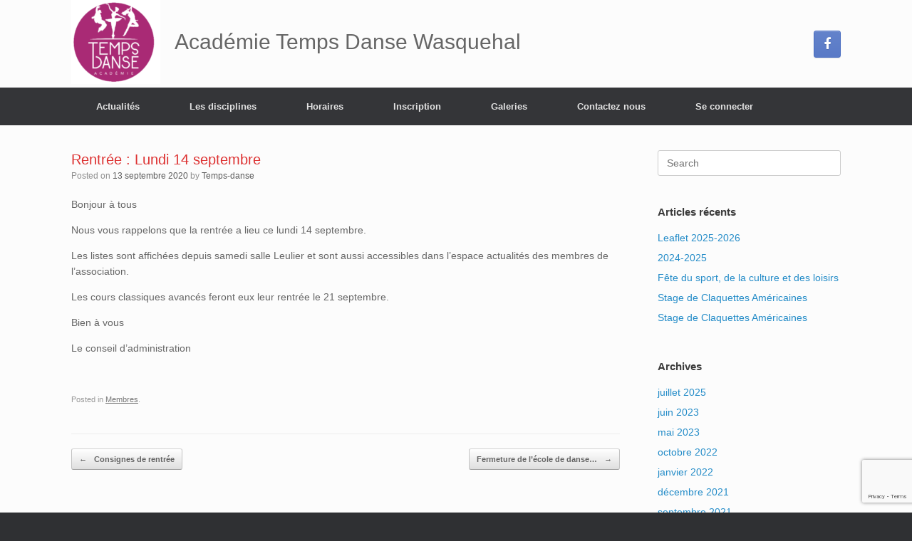

--- FILE ---
content_type: text/html; charset=utf-8
request_url: https://www.google.com/recaptcha/api2/anchor?ar=1&k=6LdnAjkeAAAAACbGfsEFRNryO9yxTFjwjpwwfWDE&co=aHR0cHM6Ly90ZW1wc2RhbnNlLWFzc28ub3JnOjQ0Mw..&hl=en&v=N67nZn4AqZkNcbeMu4prBgzg&size=invisible&anchor-ms=20000&execute-ms=30000&cb=szzns3y9q6my
body_size: 48747
content:
<!DOCTYPE HTML><html dir="ltr" lang="en"><head><meta http-equiv="Content-Type" content="text/html; charset=UTF-8">
<meta http-equiv="X-UA-Compatible" content="IE=edge">
<title>reCAPTCHA</title>
<style type="text/css">
/* cyrillic-ext */
@font-face {
  font-family: 'Roboto';
  font-style: normal;
  font-weight: 400;
  font-stretch: 100%;
  src: url(//fonts.gstatic.com/s/roboto/v48/KFO7CnqEu92Fr1ME7kSn66aGLdTylUAMa3GUBHMdazTgWw.woff2) format('woff2');
  unicode-range: U+0460-052F, U+1C80-1C8A, U+20B4, U+2DE0-2DFF, U+A640-A69F, U+FE2E-FE2F;
}
/* cyrillic */
@font-face {
  font-family: 'Roboto';
  font-style: normal;
  font-weight: 400;
  font-stretch: 100%;
  src: url(//fonts.gstatic.com/s/roboto/v48/KFO7CnqEu92Fr1ME7kSn66aGLdTylUAMa3iUBHMdazTgWw.woff2) format('woff2');
  unicode-range: U+0301, U+0400-045F, U+0490-0491, U+04B0-04B1, U+2116;
}
/* greek-ext */
@font-face {
  font-family: 'Roboto';
  font-style: normal;
  font-weight: 400;
  font-stretch: 100%;
  src: url(//fonts.gstatic.com/s/roboto/v48/KFO7CnqEu92Fr1ME7kSn66aGLdTylUAMa3CUBHMdazTgWw.woff2) format('woff2');
  unicode-range: U+1F00-1FFF;
}
/* greek */
@font-face {
  font-family: 'Roboto';
  font-style: normal;
  font-weight: 400;
  font-stretch: 100%;
  src: url(//fonts.gstatic.com/s/roboto/v48/KFO7CnqEu92Fr1ME7kSn66aGLdTylUAMa3-UBHMdazTgWw.woff2) format('woff2');
  unicode-range: U+0370-0377, U+037A-037F, U+0384-038A, U+038C, U+038E-03A1, U+03A3-03FF;
}
/* math */
@font-face {
  font-family: 'Roboto';
  font-style: normal;
  font-weight: 400;
  font-stretch: 100%;
  src: url(//fonts.gstatic.com/s/roboto/v48/KFO7CnqEu92Fr1ME7kSn66aGLdTylUAMawCUBHMdazTgWw.woff2) format('woff2');
  unicode-range: U+0302-0303, U+0305, U+0307-0308, U+0310, U+0312, U+0315, U+031A, U+0326-0327, U+032C, U+032F-0330, U+0332-0333, U+0338, U+033A, U+0346, U+034D, U+0391-03A1, U+03A3-03A9, U+03B1-03C9, U+03D1, U+03D5-03D6, U+03F0-03F1, U+03F4-03F5, U+2016-2017, U+2034-2038, U+203C, U+2040, U+2043, U+2047, U+2050, U+2057, U+205F, U+2070-2071, U+2074-208E, U+2090-209C, U+20D0-20DC, U+20E1, U+20E5-20EF, U+2100-2112, U+2114-2115, U+2117-2121, U+2123-214F, U+2190, U+2192, U+2194-21AE, U+21B0-21E5, U+21F1-21F2, U+21F4-2211, U+2213-2214, U+2216-22FF, U+2308-230B, U+2310, U+2319, U+231C-2321, U+2336-237A, U+237C, U+2395, U+239B-23B7, U+23D0, U+23DC-23E1, U+2474-2475, U+25AF, U+25B3, U+25B7, U+25BD, U+25C1, U+25CA, U+25CC, U+25FB, U+266D-266F, U+27C0-27FF, U+2900-2AFF, U+2B0E-2B11, U+2B30-2B4C, U+2BFE, U+3030, U+FF5B, U+FF5D, U+1D400-1D7FF, U+1EE00-1EEFF;
}
/* symbols */
@font-face {
  font-family: 'Roboto';
  font-style: normal;
  font-weight: 400;
  font-stretch: 100%;
  src: url(//fonts.gstatic.com/s/roboto/v48/KFO7CnqEu92Fr1ME7kSn66aGLdTylUAMaxKUBHMdazTgWw.woff2) format('woff2');
  unicode-range: U+0001-000C, U+000E-001F, U+007F-009F, U+20DD-20E0, U+20E2-20E4, U+2150-218F, U+2190, U+2192, U+2194-2199, U+21AF, U+21E6-21F0, U+21F3, U+2218-2219, U+2299, U+22C4-22C6, U+2300-243F, U+2440-244A, U+2460-24FF, U+25A0-27BF, U+2800-28FF, U+2921-2922, U+2981, U+29BF, U+29EB, U+2B00-2BFF, U+4DC0-4DFF, U+FFF9-FFFB, U+10140-1018E, U+10190-1019C, U+101A0, U+101D0-101FD, U+102E0-102FB, U+10E60-10E7E, U+1D2C0-1D2D3, U+1D2E0-1D37F, U+1F000-1F0FF, U+1F100-1F1AD, U+1F1E6-1F1FF, U+1F30D-1F30F, U+1F315, U+1F31C, U+1F31E, U+1F320-1F32C, U+1F336, U+1F378, U+1F37D, U+1F382, U+1F393-1F39F, U+1F3A7-1F3A8, U+1F3AC-1F3AF, U+1F3C2, U+1F3C4-1F3C6, U+1F3CA-1F3CE, U+1F3D4-1F3E0, U+1F3ED, U+1F3F1-1F3F3, U+1F3F5-1F3F7, U+1F408, U+1F415, U+1F41F, U+1F426, U+1F43F, U+1F441-1F442, U+1F444, U+1F446-1F449, U+1F44C-1F44E, U+1F453, U+1F46A, U+1F47D, U+1F4A3, U+1F4B0, U+1F4B3, U+1F4B9, U+1F4BB, U+1F4BF, U+1F4C8-1F4CB, U+1F4D6, U+1F4DA, U+1F4DF, U+1F4E3-1F4E6, U+1F4EA-1F4ED, U+1F4F7, U+1F4F9-1F4FB, U+1F4FD-1F4FE, U+1F503, U+1F507-1F50B, U+1F50D, U+1F512-1F513, U+1F53E-1F54A, U+1F54F-1F5FA, U+1F610, U+1F650-1F67F, U+1F687, U+1F68D, U+1F691, U+1F694, U+1F698, U+1F6AD, U+1F6B2, U+1F6B9-1F6BA, U+1F6BC, U+1F6C6-1F6CF, U+1F6D3-1F6D7, U+1F6E0-1F6EA, U+1F6F0-1F6F3, U+1F6F7-1F6FC, U+1F700-1F7FF, U+1F800-1F80B, U+1F810-1F847, U+1F850-1F859, U+1F860-1F887, U+1F890-1F8AD, U+1F8B0-1F8BB, U+1F8C0-1F8C1, U+1F900-1F90B, U+1F93B, U+1F946, U+1F984, U+1F996, U+1F9E9, U+1FA00-1FA6F, U+1FA70-1FA7C, U+1FA80-1FA89, U+1FA8F-1FAC6, U+1FACE-1FADC, U+1FADF-1FAE9, U+1FAF0-1FAF8, U+1FB00-1FBFF;
}
/* vietnamese */
@font-face {
  font-family: 'Roboto';
  font-style: normal;
  font-weight: 400;
  font-stretch: 100%;
  src: url(//fonts.gstatic.com/s/roboto/v48/KFO7CnqEu92Fr1ME7kSn66aGLdTylUAMa3OUBHMdazTgWw.woff2) format('woff2');
  unicode-range: U+0102-0103, U+0110-0111, U+0128-0129, U+0168-0169, U+01A0-01A1, U+01AF-01B0, U+0300-0301, U+0303-0304, U+0308-0309, U+0323, U+0329, U+1EA0-1EF9, U+20AB;
}
/* latin-ext */
@font-face {
  font-family: 'Roboto';
  font-style: normal;
  font-weight: 400;
  font-stretch: 100%;
  src: url(//fonts.gstatic.com/s/roboto/v48/KFO7CnqEu92Fr1ME7kSn66aGLdTylUAMa3KUBHMdazTgWw.woff2) format('woff2');
  unicode-range: U+0100-02BA, U+02BD-02C5, U+02C7-02CC, U+02CE-02D7, U+02DD-02FF, U+0304, U+0308, U+0329, U+1D00-1DBF, U+1E00-1E9F, U+1EF2-1EFF, U+2020, U+20A0-20AB, U+20AD-20C0, U+2113, U+2C60-2C7F, U+A720-A7FF;
}
/* latin */
@font-face {
  font-family: 'Roboto';
  font-style: normal;
  font-weight: 400;
  font-stretch: 100%;
  src: url(//fonts.gstatic.com/s/roboto/v48/KFO7CnqEu92Fr1ME7kSn66aGLdTylUAMa3yUBHMdazQ.woff2) format('woff2');
  unicode-range: U+0000-00FF, U+0131, U+0152-0153, U+02BB-02BC, U+02C6, U+02DA, U+02DC, U+0304, U+0308, U+0329, U+2000-206F, U+20AC, U+2122, U+2191, U+2193, U+2212, U+2215, U+FEFF, U+FFFD;
}
/* cyrillic-ext */
@font-face {
  font-family: 'Roboto';
  font-style: normal;
  font-weight: 500;
  font-stretch: 100%;
  src: url(//fonts.gstatic.com/s/roboto/v48/KFO7CnqEu92Fr1ME7kSn66aGLdTylUAMa3GUBHMdazTgWw.woff2) format('woff2');
  unicode-range: U+0460-052F, U+1C80-1C8A, U+20B4, U+2DE0-2DFF, U+A640-A69F, U+FE2E-FE2F;
}
/* cyrillic */
@font-face {
  font-family: 'Roboto';
  font-style: normal;
  font-weight: 500;
  font-stretch: 100%;
  src: url(//fonts.gstatic.com/s/roboto/v48/KFO7CnqEu92Fr1ME7kSn66aGLdTylUAMa3iUBHMdazTgWw.woff2) format('woff2');
  unicode-range: U+0301, U+0400-045F, U+0490-0491, U+04B0-04B1, U+2116;
}
/* greek-ext */
@font-face {
  font-family: 'Roboto';
  font-style: normal;
  font-weight: 500;
  font-stretch: 100%;
  src: url(//fonts.gstatic.com/s/roboto/v48/KFO7CnqEu92Fr1ME7kSn66aGLdTylUAMa3CUBHMdazTgWw.woff2) format('woff2');
  unicode-range: U+1F00-1FFF;
}
/* greek */
@font-face {
  font-family: 'Roboto';
  font-style: normal;
  font-weight: 500;
  font-stretch: 100%;
  src: url(//fonts.gstatic.com/s/roboto/v48/KFO7CnqEu92Fr1ME7kSn66aGLdTylUAMa3-UBHMdazTgWw.woff2) format('woff2');
  unicode-range: U+0370-0377, U+037A-037F, U+0384-038A, U+038C, U+038E-03A1, U+03A3-03FF;
}
/* math */
@font-face {
  font-family: 'Roboto';
  font-style: normal;
  font-weight: 500;
  font-stretch: 100%;
  src: url(//fonts.gstatic.com/s/roboto/v48/KFO7CnqEu92Fr1ME7kSn66aGLdTylUAMawCUBHMdazTgWw.woff2) format('woff2');
  unicode-range: U+0302-0303, U+0305, U+0307-0308, U+0310, U+0312, U+0315, U+031A, U+0326-0327, U+032C, U+032F-0330, U+0332-0333, U+0338, U+033A, U+0346, U+034D, U+0391-03A1, U+03A3-03A9, U+03B1-03C9, U+03D1, U+03D5-03D6, U+03F0-03F1, U+03F4-03F5, U+2016-2017, U+2034-2038, U+203C, U+2040, U+2043, U+2047, U+2050, U+2057, U+205F, U+2070-2071, U+2074-208E, U+2090-209C, U+20D0-20DC, U+20E1, U+20E5-20EF, U+2100-2112, U+2114-2115, U+2117-2121, U+2123-214F, U+2190, U+2192, U+2194-21AE, U+21B0-21E5, U+21F1-21F2, U+21F4-2211, U+2213-2214, U+2216-22FF, U+2308-230B, U+2310, U+2319, U+231C-2321, U+2336-237A, U+237C, U+2395, U+239B-23B7, U+23D0, U+23DC-23E1, U+2474-2475, U+25AF, U+25B3, U+25B7, U+25BD, U+25C1, U+25CA, U+25CC, U+25FB, U+266D-266F, U+27C0-27FF, U+2900-2AFF, U+2B0E-2B11, U+2B30-2B4C, U+2BFE, U+3030, U+FF5B, U+FF5D, U+1D400-1D7FF, U+1EE00-1EEFF;
}
/* symbols */
@font-face {
  font-family: 'Roboto';
  font-style: normal;
  font-weight: 500;
  font-stretch: 100%;
  src: url(//fonts.gstatic.com/s/roboto/v48/KFO7CnqEu92Fr1ME7kSn66aGLdTylUAMaxKUBHMdazTgWw.woff2) format('woff2');
  unicode-range: U+0001-000C, U+000E-001F, U+007F-009F, U+20DD-20E0, U+20E2-20E4, U+2150-218F, U+2190, U+2192, U+2194-2199, U+21AF, U+21E6-21F0, U+21F3, U+2218-2219, U+2299, U+22C4-22C6, U+2300-243F, U+2440-244A, U+2460-24FF, U+25A0-27BF, U+2800-28FF, U+2921-2922, U+2981, U+29BF, U+29EB, U+2B00-2BFF, U+4DC0-4DFF, U+FFF9-FFFB, U+10140-1018E, U+10190-1019C, U+101A0, U+101D0-101FD, U+102E0-102FB, U+10E60-10E7E, U+1D2C0-1D2D3, U+1D2E0-1D37F, U+1F000-1F0FF, U+1F100-1F1AD, U+1F1E6-1F1FF, U+1F30D-1F30F, U+1F315, U+1F31C, U+1F31E, U+1F320-1F32C, U+1F336, U+1F378, U+1F37D, U+1F382, U+1F393-1F39F, U+1F3A7-1F3A8, U+1F3AC-1F3AF, U+1F3C2, U+1F3C4-1F3C6, U+1F3CA-1F3CE, U+1F3D4-1F3E0, U+1F3ED, U+1F3F1-1F3F3, U+1F3F5-1F3F7, U+1F408, U+1F415, U+1F41F, U+1F426, U+1F43F, U+1F441-1F442, U+1F444, U+1F446-1F449, U+1F44C-1F44E, U+1F453, U+1F46A, U+1F47D, U+1F4A3, U+1F4B0, U+1F4B3, U+1F4B9, U+1F4BB, U+1F4BF, U+1F4C8-1F4CB, U+1F4D6, U+1F4DA, U+1F4DF, U+1F4E3-1F4E6, U+1F4EA-1F4ED, U+1F4F7, U+1F4F9-1F4FB, U+1F4FD-1F4FE, U+1F503, U+1F507-1F50B, U+1F50D, U+1F512-1F513, U+1F53E-1F54A, U+1F54F-1F5FA, U+1F610, U+1F650-1F67F, U+1F687, U+1F68D, U+1F691, U+1F694, U+1F698, U+1F6AD, U+1F6B2, U+1F6B9-1F6BA, U+1F6BC, U+1F6C6-1F6CF, U+1F6D3-1F6D7, U+1F6E0-1F6EA, U+1F6F0-1F6F3, U+1F6F7-1F6FC, U+1F700-1F7FF, U+1F800-1F80B, U+1F810-1F847, U+1F850-1F859, U+1F860-1F887, U+1F890-1F8AD, U+1F8B0-1F8BB, U+1F8C0-1F8C1, U+1F900-1F90B, U+1F93B, U+1F946, U+1F984, U+1F996, U+1F9E9, U+1FA00-1FA6F, U+1FA70-1FA7C, U+1FA80-1FA89, U+1FA8F-1FAC6, U+1FACE-1FADC, U+1FADF-1FAE9, U+1FAF0-1FAF8, U+1FB00-1FBFF;
}
/* vietnamese */
@font-face {
  font-family: 'Roboto';
  font-style: normal;
  font-weight: 500;
  font-stretch: 100%;
  src: url(//fonts.gstatic.com/s/roboto/v48/KFO7CnqEu92Fr1ME7kSn66aGLdTylUAMa3OUBHMdazTgWw.woff2) format('woff2');
  unicode-range: U+0102-0103, U+0110-0111, U+0128-0129, U+0168-0169, U+01A0-01A1, U+01AF-01B0, U+0300-0301, U+0303-0304, U+0308-0309, U+0323, U+0329, U+1EA0-1EF9, U+20AB;
}
/* latin-ext */
@font-face {
  font-family: 'Roboto';
  font-style: normal;
  font-weight: 500;
  font-stretch: 100%;
  src: url(//fonts.gstatic.com/s/roboto/v48/KFO7CnqEu92Fr1ME7kSn66aGLdTylUAMa3KUBHMdazTgWw.woff2) format('woff2');
  unicode-range: U+0100-02BA, U+02BD-02C5, U+02C7-02CC, U+02CE-02D7, U+02DD-02FF, U+0304, U+0308, U+0329, U+1D00-1DBF, U+1E00-1E9F, U+1EF2-1EFF, U+2020, U+20A0-20AB, U+20AD-20C0, U+2113, U+2C60-2C7F, U+A720-A7FF;
}
/* latin */
@font-face {
  font-family: 'Roboto';
  font-style: normal;
  font-weight: 500;
  font-stretch: 100%;
  src: url(//fonts.gstatic.com/s/roboto/v48/KFO7CnqEu92Fr1ME7kSn66aGLdTylUAMa3yUBHMdazQ.woff2) format('woff2');
  unicode-range: U+0000-00FF, U+0131, U+0152-0153, U+02BB-02BC, U+02C6, U+02DA, U+02DC, U+0304, U+0308, U+0329, U+2000-206F, U+20AC, U+2122, U+2191, U+2193, U+2212, U+2215, U+FEFF, U+FFFD;
}
/* cyrillic-ext */
@font-face {
  font-family: 'Roboto';
  font-style: normal;
  font-weight: 900;
  font-stretch: 100%;
  src: url(//fonts.gstatic.com/s/roboto/v48/KFO7CnqEu92Fr1ME7kSn66aGLdTylUAMa3GUBHMdazTgWw.woff2) format('woff2');
  unicode-range: U+0460-052F, U+1C80-1C8A, U+20B4, U+2DE0-2DFF, U+A640-A69F, U+FE2E-FE2F;
}
/* cyrillic */
@font-face {
  font-family: 'Roboto';
  font-style: normal;
  font-weight: 900;
  font-stretch: 100%;
  src: url(//fonts.gstatic.com/s/roboto/v48/KFO7CnqEu92Fr1ME7kSn66aGLdTylUAMa3iUBHMdazTgWw.woff2) format('woff2');
  unicode-range: U+0301, U+0400-045F, U+0490-0491, U+04B0-04B1, U+2116;
}
/* greek-ext */
@font-face {
  font-family: 'Roboto';
  font-style: normal;
  font-weight: 900;
  font-stretch: 100%;
  src: url(//fonts.gstatic.com/s/roboto/v48/KFO7CnqEu92Fr1ME7kSn66aGLdTylUAMa3CUBHMdazTgWw.woff2) format('woff2');
  unicode-range: U+1F00-1FFF;
}
/* greek */
@font-face {
  font-family: 'Roboto';
  font-style: normal;
  font-weight: 900;
  font-stretch: 100%;
  src: url(//fonts.gstatic.com/s/roboto/v48/KFO7CnqEu92Fr1ME7kSn66aGLdTylUAMa3-UBHMdazTgWw.woff2) format('woff2');
  unicode-range: U+0370-0377, U+037A-037F, U+0384-038A, U+038C, U+038E-03A1, U+03A3-03FF;
}
/* math */
@font-face {
  font-family: 'Roboto';
  font-style: normal;
  font-weight: 900;
  font-stretch: 100%;
  src: url(//fonts.gstatic.com/s/roboto/v48/KFO7CnqEu92Fr1ME7kSn66aGLdTylUAMawCUBHMdazTgWw.woff2) format('woff2');
  unicode-range: U+0302-0303, U+0305, U+0307-0308, U+0310, U+0312, U+0315, U+031A, U+0326-0327, U+032C, U+032F-0330, U+0332-0333, U+0338, U+033A, U+0346, U+034D, U+0391-03A1, U+03A3-03A9, U+03B1-03C9, U+03D1, U+03D5-03D6, U+03F0-03F1, U+03F4-03F5, U+2016-2017, U+2034-2038, U+203C, U+2040, U+2043, U+2047, U+2050, U+2057, U+205F, U+2070-2071, U+2074-208E, U+2090-209C, U+20D0-20DC, U+20E1, U+20E5-20EF, U+2100-2112, U+2114-2115, U+2117-2121, U+2123-214F, U+2190, U+2192, U+2194-21AE, U+21B0-21E5, U+21F1-21F2, U+21F4-2211, U+2213-2214, U+2216-22FF, U+2308-230B, U+2310, U+2319, U+231C-2321, U+2336-237A, U+237C, U+2395, U+239B-23B7, U+23D0, U+23DC-23E1, U+2474-2475, U+25AF, U+25B3, U+25B7, U+25BD, U+25C1, U+25CA, U+25CC, U+25FB, U+266D-266F, U+27C0-27FF, U+2900-2AFF, U+2B0E-2B11, U+2B30-2B4C, U+2BFE, U+3030, U+FF5B, U+FF5D, U+1D400-1D7FF, U+1EE00-1EEFF;
}
/* symbols */
@font-face {
  font-family: 'Roboto';
  font-style: normal;
  font-weight: 900;
  font-stretch: 100%;
  src: url(//fonts.gstatic.com/s/roboto/v48/KFO7CnqEu92Fr1ME7kSn66aGLdTylUAMaxKUBHMdazTgWw.woff2) format('woff2');
  unicode-range: U+0001-000C, U+000E-001F, U+007F-009F, U+20DD-20E0, U+20E2-20E4, U+2150-218F, U+2190, U+2192, U+2194-2199, U+21AF, U+21E6-21F0, U+21F3, U+2218-2219, U+2299, U+22C4-22C6, U+2300-243F, U+2440-244A, U+2460-24FF, U+25A0-27BF, U+2800-28FF, U+2921-2922, U+2981, U+29BF, U+29EB, U+2B00-2BFF, U+4DC0-4DFF, U+FFF9-FFFB, U+10140-1018E, U+10190-1019C, U+101A0, U+101D0-101FD, U+102E0-102FB, U+10E60-10E7E, U+1D2C0-1D2D3, U+1D2E0-1D37F, U+1F000-1F0FF, U+1F100-1F1AD, U+1F1E6-1F1FF, U+1F30D-1F30F, U+1F315, U+1F31C, U+1F31E, U+1F320-1F32C, U+1F336, U+1F378, U+1F37D, U+1F382, U+1F393-1F39F, U+1F3A7-1F3A8, U+1F3AC-1F3AF, U+1F3C2, U+1F3C4-1F3C6, U+1F3CA-1F3CE, U+1F3D4-1F3E0, U+1F3ED, U+1F3F1-1F3F3, U+1F3F5-1F3F7, U+1F408, U+1F415, U+1F41F, U+1F426, U+1F43F, U+1F441-1F442, U+1F444, U+1F446-1F449, U+1F44C-1F44E, U+1F453, U+1F46A, U+1F47D, U+1F4A3, U+1F4B0, U+1F4B3, U+1F4B9, U+1F4BB, U+1F4BF, U+1F4C8-1F4CB, U+1F4D6, U+1F4DA, U+1F4DF, U+1F4E3-1F4E6, U+1F4EA-1F4ED, U+1F4F7, U+1F4F9-1F4FB, U+1F4FD-1F4FE, U+1F503, U+1F507-1F50B, U+1F50D, U+1F512-1F513, U+1F53E-1F54A, U+1F54F-1F5FA, U+1F610, U+1F650-1F67F, U+1F687, U+1F68D, U+1F691, U+1F694, U+1F698, U+1F6AD, U+1F6B2, U+1F6B9-1F6BA, U+1F6BC, U+1F6C6-1F6CF, U+1F6D3-1F6D7, U+1F6E0-1F6EA, U+1F6F0-1F6F3, U+1F6F7-1F6FC, U+1F700-1F7FF, U+1F800-1F80B, U+1F810-1F847, U+1F850-1F859, U+1F860-1F887, U+1F890-1F8AD, U+1F8B0-1F8BB, U+1F8C0-1F8C1, U+1F900-1F90B, U+1F93B, U+1F946, U+1F984, U+1F996, U+1F9E9, U+1FA00-1FA6F, U+1FA70-1FA7C, U+1FA80-1FA89, U+1FA8F-1FAC6, U+1FACE-1FADC, U+1FADF-1FAE9, U+1FAF0-1FAF8, U+1FB00-1FBFF;
}
/* vietnamese */
@font-face {
  font-family: 'Roboto';
  font-style: normal;
  font-weight: 900;
  font-stretch: 100%;
  src: url(//fonts.gstatic.com/s/roboto/v48/KFO7CnqEu92Fr1ME7kSn66aGLdTylUAMa3OUBHMdazTgWw.woff2) format('woff2');
  unicode-range: U+0102-0103, U+0110-0111, U+0128-0129, U+0168-0169, U+01A0-01A1, U+01AF-01B0, U+0300-0301, U+0303-0304, U+0308-0309, U+0323, U+0329, U+1EA0-1EF9, U+20AB;
}
/* latin-ext */
@font-face {
  font-family: 'Roboto';
  font-style: normal;
  font-weight: 900;
  font-stretch: 100%;
  src: url(//fonts.gstatic.com/s/roboto/v48/KFO7CnqEu92Fr1ME7kSn66aGLdTylUAMa3KUBHMdazTgWw.woff2) format('woff2');
  unicode-range: U+0100-02BA, U+02BD-02C5, U+02C7-02CC, U+02CE-02D7, U+02DD-02FF, U+0304, U+0308, U+0329, U+1D00-1DBF, U+1E00-1E9F, U+1EF2-1EFF, U+2020, U+20A0-20AB, U+20AD-20C0, U+2113, U+2C60-2C7F, U+A720-A7FF;
}
/* latin */
@font-face {
  font-family: 'Roboto';
  font-style: normal;
  font-weight: 900;
  font-stretch: 100%;
  src: url(//fonts.gstatic.com/s/roboto/v48/KFO7CnqEu92Fr1ME7kSn66aGLdTylUAMa3yUBHMdazQ.woff2) format('woff2');
  unicode-range: U+0000-00FF, U+0131, U+0152-0153, U+02BB-02BC, U+02C6, U+02DA, U+02DC, U+0304, U+0308, U+0329, U+2000-206F, U+20AC, U+2122, U+2191, U+2193, U+2212, U+2215, U+FEFF, U+FFFD;
}

</style>
<link rel="stylesheet" type="text/css" href="https://www.gstatic.com/recaptcha/releases/N67nZn4AqZkNcbeMu4prBgzg/styles__ltr.css">
<script nonce="_6ztIaYYjdg3k31BBPnjdw" type="text/javascript">window['__recaptcha_api'] = 'https://www.google.com/recaptcha/api2/';</script>
<script type="text/javascript" src="https://www.gstatic.com/recaptcha/releases/N67nZn4AqZkNcbeMu4prBgzg/recaptcha__en.js" nonce="_6ztIaYYjdg3k31BBPnjdw">
      
    </script></head>
<body><div id="rc-anchor-alert" class="rc-anchor-alert"></div>
<input type="hidden" id="recaptcha-token" value="[base64]">
<script type="text/javascript" nonce="_6ztIaYYjdg3k31BBPnjdw">
      recaptcha.anchor.Main.init("[\x22ainput\x22,[\x22bgdata\x22,\x22\x22,\[base64]/[base64]/[base64]/bmV3IHJbeF0oY1swXSk6RT09Mj9uZXcgclt4XShjWzBdLGNbMV0pOkU9PTM/bmV3IHJbeF0oY1swXSxjWzFdLGNbMl0pOkU9PTQ/[base64]/[base64]/[base64]/[base64]/[base64]/[base64]/[base64]/[base64]\x22,\[base64]\x22,\x22wpPCkcODw59iKDJjwojDv8KEeQRLeWHDrMOMwo7DgyZFLcK/wo/DjcO4wrjCpsKELwjDuEzDrsOTKMOyw7hsQHE6YT7DtVpxwo/DhWpwT8OHwozCicOqUDsRwpwmwp/[base64]/w6JsXMK0IwDCtcO+B8KtwoLDicOQwqgKR3/[base64]/CrAdZw4Z3w5XCrMKeRj5XeMKCwoQoJVPDuG7Cqh/DjyBOJz7CrCkNRcKiJ8KLQ0vClsKZwqXCgknDgMO8w6RqUh5PwpF6w5TCv2JDw5jDhFYHfyTDosK7BiRIw7txwqc2w4XCgRJzwp/[base64]/[base64]/wrXDusKfe8Kfw7Q0wq/DnMKKEsOmw5XCkGXCn3XDhxcRwrcECcOFwojDu8Kpw6vDuCzDhztxGsKXZjN4w6LDhcKKScOfw6h5w4xZwpzDjSLDqMOYOcOqfXB1woVsw68yT18ywpdww47DjAI+w7JwRMOgwqXDlcO0wrxjTcOxTAp5wpksSsKUw5LDvzTDgFVyGC9/[base64]/CusK+LHRsUxvCp8OCwqcLACxadgPCtMKbwq3DhcKqwp7CjCDDvMKLw6nDilJfwrjDlMK5wpDCgsKtDVjCgsOew5tkw7ozwoHDgcOKw592w6JDMglAIsOuH3LCsifCiMOjZcOmNMKUw7HDlMO5c8O0w5xaNsOvFUXCjXs7w5Q/RcOnRMKzVEgYwrgRNsKoIV/[base64]/wqbCgmPCql3CoMKnUGQmZnnDgEh8MMKlLQ5uLMKjL8KAQWciTyoqX8Kfw7gOw7xaw47Dq8KJE8OxwrIfw4LDjmt1w5dRecKEwowDa1kLw40tY8OGw7AADMKzwr7CrMO7wrkuw7wQwo1FAlYCacKKwpsCTcOdwq/DpcKawqx9fsKvHw42wow4YcKVw5zDhBUFwr7DhUkLwoM4wrLDk8OZwrnCssKOw4bDgRJAwofCqzAFdTrCvMKIw5MiNGFqDnXCpVHCo2Bdwo1mwpzDs2N+wqrCpT3CpUjCkMK0PzbDq0TDqy0TTBbClMKWQmdww5/DkQnDghXDuXtRw7XDrsOZwqHDgDpZw4ENQcKVDMO9w5PDm8OgScO+FMOBw4nDksOiMsOGA8KXWMOswpTCl8KMw64vwozDtQ8tw7skwpwEw70ow4/Dp0vDvAPDhMOiwozCslk5wr/DoMOzG29+worDuWzDlyjDhjrDsWBVwq8Lw5IEw5UBNiR0MXx2ZMOSFMOcwppMw6zCvAxbKSc6w7HCn8OWD8OzZGUvwqDDiMK9w5PDrsOywoQzw5/DksOxPMKhw6bCr8OmRQ4hw4/Cp2zCgCTCn2TCkyjCnknCrlkDAkMZwoVGwpLDp0dkwrzCr8O1wpTDtMKlwogTwq8ELMOkwpIAc18zw4h7OsOrwr9Tw5QCWiALw4kefAXCocOHCABUwr/DnCvDucKQwqHCisK2wpfDjcO4QsKiV8OPwqY8BRlFNznCn8KLbMOkQMKrJsKgwprDsCHCrBvDoFENbHF+PMKyVHvCpSzCm0rDhcOKdsOuMsOqw68UVQ/Co8Oiw6DDv8OdDsKxwpAJw5PDu27DoAp6by9mwqrDvcOzw4vCqMK9wo0Tw59WM8KZRljCvsOpw5kJwqjCt0bDnVYaw6/DrWFJWsOgw7LCh21mwrUyZ8KBw79UHi1RPDNcZ8K2QXk3W8O3w4ZXbGVmwpxPworDosO5dcOWw6bCtDzDkMOCT8KTwq8SNsKLw4NFwpUJYMOGZcO7bm/CvjTDuFXDisKOPMOSwrsEV8K1w6o+YMOQNcOPZQzDjMOkLx/ChBfDg8K0bwPDgSlKwrskwo3DmcOUNwHCoMKbw7tZwqXCmUnCpWXCscKOJFAOX8OgMcKpwqHDhsOSfsOQeGtLKCBPwo7Co2rDnsOAwo3DqsKiZ8KfGCLCrTVBwrvCtcOPwqHDusKEOBrDgXwNwp/DtMKqw79+IzfCkhp3w6dSw6fCr3thZsKFZQPDrcOKwrVtXlJpTcK1w40Tw43CgcKIwpx9wrTCnnUYw6p0MMOEWsOrw4tJw6bDgsKiwrDCnHdgCg3DpA9FMcOXwqjDnmU8dMOtFsKuwrjCrGVEEB7DgMK1JwrDkCcBAcOfw4vDmcK0PEzDvU/CtMKOFMKiL07Dv8KYMcO+wr7DkgJRw6DCs8OYOcKGOsOIw73CuDJ0GC7CiCzDtAtpw7Vaw6fCgMKiWcKtX8Kqw5wXYGQoworCusK8wqXCnMO5wrw1Eh1HBcOuKsOiwrtLXAxgwp96w5vDnMOYw7IjwpjDpCdZwo/Cv2sFw4rDpcOnL33DncOew4BDw5fDkxnColjDt8K3w6FIw4rCjG7Cl8OQw44Qd8OkS2/DlsKzw7pBLcKyIMK7woxqw5ciLMOuwr51w7kiUhDCiBgxwqNpVyvCnA9ZEyrCoi7CsmYJwqMFw6jCmWkdQ8OqUsOiRDzCksOZw7PDnn5/wo7DjMOHA8OqMsKLeVsPwrDDt8K4OsK6w6k9woILwr7Dsh3Ci0E8PWMZe8ORw5UXH8OAw57CisKhwq0UWywYwrXDgVjCgMKGUQZ9ORTDpy3DryJ6anxOwqDDsjBbI8ORXsK/eSvDlsO0wqnDhAvDtMKZUUjDocO/wrhKw4tNZ2BfCwzDnMKqSMOaVWsOIMODw6lhwqjDlBTDo3I7wqnCmMOfWsOICljDjS5ow7hbwrHDgsKUa0XCpFh4OsO3wpbDmMOjW8O+w7fCrnvDlzIsDMKMbXAubcKAQ8Onwotew4lwwrjDh8KowqHCkWo0w6rCpH5ZUsO4wpwwBcKYHEczW8Olw5/DiMK2w6LCuHzCvsKzwofDvnzDmF3DtkDDlsK0PxTDnDLCiATDsxxiwqpbwo5zwo7DjT0fwoXCtHtRw77DmhTClRXCgRrDoMK+w4E0w6LDtcKSKg/CrF7DqQBIImXDosO5wpjCs8O+P8Ktwq87wpTDpS80w4XChGgAe8KUwpjDm8KsQcKGw4UTwoHDkMOmY8KYwrPCoxPCtMOfIFh2Cw9Rw4vCpQLCqcKGwoJpw5/CpMKBwrzCtcKYw48zAgIjwpAuwp5ZHhgsYcK0C3TClhBJeMO2woo1wrN5wqvCt1vCsMKRGH3DosKWw7pIw703DMOQwofCu2RVKMKVwqJpR1XCjyRSw6/Dt2TDjsKvQ8KnKsKDFMOEwrRhwprCt8O9e8OgwqHCo8OhbFcPwrw3wqXDg8O/[base64]/[base64]/[base64]/ClsOuCsKMwp3DucOAw6DCih4+H8KIwoHDuFccYMOxw7dNT3zClQZmfE40w7bDtcOIwofDgGvDhi1EB8KHXkhGwrPDrlRFwpXDux/[base64]/CrFs4fB/[base64]/CEfCsMK6KMOAwrUww714f2Uaw75/MgbCgcKPw4fDo0Fkwppbb8KLNsOQKsKtwqgVEll4w7PDlsKKOsK/w6bDscO+YxB1OsKqwqTDpsKNwqDDh8KgO0LDlMOOwrXCsmXDgwXDuFAVTyvDqMOOwq4/XcK9w4ZfbsOoYsOKwrA/FTbDmjTDkFjDmUbDnsOoHCHDsC8Dw57CtzzCksOtJ00ew7PCoMOnwr8Xw4FpNXhbcgJtDMKsw6Jcw5k6w7DDoQFBw7IZw5lMwqo9wq3CgsKYJ8OhCy92LMKmw4VhOMOKwrbDgsKgw7sBGsOuw7EpJXFZSsOQcUbCsMKrwqFow5Rpw5fDo8OtX8OeVF/[base64]/wo/CqmnDlMKJKA3Cmy/[base64]/[base64]/[base64]/CjUnDpQx+RGbDu2YKwpPCmX/CoMKAKD3Dp2Ybwq1wZ2/CpsKcw4hfw5rCpAUOBRoZwpgRSsOSBF7DqsOpw6c/KMKQBsKgw7QOwrJQwp5Ow7PCn8OdUCPDuj/CvcOiL8Ktw6EQw5vCrsOww53DpyXCrXfDryQAF8K5wr8Iwpwdw6NQY8Ofe8OVwpPDhcOXGEzCpE/DvsK6w5DCllbDssKJwp5Dw7ZHwoM5w59IUsO7QGXCpsOOeUN9e8K6w6RyOEEiw6MuwqLDo0UZaMOfwo4jw4R+HcORW8KvwrXDv8K7elXCjzvCg3zDiMOoC8KIw4EfHArCtQLCr8OvwpzDtcK/[base64]/DoQvDrVo2wrvDkCnCjcOoBVtAUirCpFPCu1AhB28dw6PCmcKSwqjCrsKGNsOiETkqw4NPw51Vw4TDnsKGw5lwDMOydnMZa8O/w5Qdw5sNQFxdw58bZsOVw70jwpDDp8K3w7ATwqvDs8O6bMKUdcKFHsKow4DDj8ONwrAlNj8wbGo7PcKew6bDkcKpwpLCgMObwo9Hw7M9Z3cfXTnCijtXw5gqJcOBwrTCqwjDucK1cB7Ct8Kpwp3Ci8KkCMOOwqHDj8O8w7XCoGzCrXlywq/CnMOYw78bw4otw6jCm8Kdw78Cf8KNHsOVe8KVw6XDoCQESAQjw4fCuBMAwofCrsOEw6hKKMOdw7ttw4vCgsKQwrdUwoYZNgdBCsKOw7NnwotFWlvDscK/[base64]/[base64]/GsODwrTDisOde8KOw4dWJkM/I8O7w5UrOMKPwqvDvsOsMMKycwRww7XDu0/DhMK4ACLClMKaZm8AwrnDp0XDpRrDj3UMw4Awwqo9w4ddwpbCnB3ChHTDhyFfw5sCwrwRw7LDjsKPwo7Cq8O+AgnDksOwQWgCw69TwoM7wo1Xw4gQN3BCwp7Dp8Onw5jCucKZwrRYb3Jawo54RHnCosOawoXCtMKewogxw58aKwdWLDlPOERbw54Two/[base64]/Ds8KLDh3DhMOqXsOgAyIeCMKTNyF/GcKqw6sMw5vDpznDmRnCowJtNFkja8KXwqDDgMK6f27DjMKjJMO/NcO/wrrDvzh1YQl0wrnCmMKCwo9kwrfDoELCg1XCmXVBw7PChmnDngrCtXYKw5RKe3dCwo3DsjXCoMOOw7HCuSrDkcOTCcKxB8Kmw7ZfZH0hwrpcwpYAEwvDm13CkV3Dsm/CrSLCisKqJMOgw7cUwpTDtmLDhcKkwq9Rw5TDucO0LGBPKMOpNcKYwr8tw7ELw74WNlTCnBfDh8KRRyDCicKje1t4wqZPeMKWwrMMw6o6J0Eow7zChCDDtwvCoMODR8OcXn3DmildVsKuw5jDjMOxwoLDmTIsCibDv0jCvMOKw4vDgg/Dtz3CqMKsTiPDok7Di1vDmxDDi0LDhMKkwqwbZMKRUHTCrFNkBDHCp8K8w4hVwrICPsOGwoclw4HCpMOGwpNyw6vDhsKvwrPChX7CmT0UwozDsDbCvT0Ua0pNcS0nwo9xUMOjwrxRw6RlwrzDtBLCrVNsGiVOwonCkcOZByg5wpjDmcKnw5/CqcOiCinCr8K/[base64]/GcKjU8O1V8K7w6M9T8O7csONw77Dlw7Cl8O/NVzCl8Ozw6FLwo1NX2l2DiHDqGoQwpvCgcOjJkUvwr/Dgw/DrAI7SsKnZVxrOzMxH8KKQRRsJsOtdcOWd0HDgsKOM3DDkcKtwrpvZ23Cn8O6wrLDu23DmUvDglpow6XCisKWJMOnY8KCfB7DiMORb8KUwrjCgEnDuhRIwpzDrcKLw7/CqzDDpQ/[base64]/ClcKfwqwQEsKGw5glKT/[base64]/[base64]/[base64]/[base64]/DinQGN8OQwoDDjjcsw7LCoMONZsOtDcKENXkAw7I2w6Uuw5I/AAU9V3bDrSTCvsOiLxc7w5HDrMOdwr7Dg0hSw40awpHDiDzDjDIqwqXCncKeO8OdAcK4w5xHCMKrwoolwrPCs8KzYxobfcOvL8K7w73DuXwgw7ZtwrTCtU/[base64]/ODpZZF/DpcK+wpMMBiQWwonDpm9mRMKIw48mWcKMbEvCpD3Cp0fDmUM8UzLDvcOCwrpVGcOkHG3CusKaOy5ywoDDp8KuwpfDrlnDs3oLw4kHX8KdAMKRSz1Jw5zCjwfDvsKGGG7DmDB+woHDhMO9wpYuKsK/[base64]/CviXCtsKCc8K6HHkmdW9VasOJWsOFw74Hw5HDh8KqwrTCp8Ksw7DCvnF/cD4QOhtoVwJTw5rCoMKhIcOrUDLClz7DiMO/wp/[base64]/Co0p9wo8gfMKEaMOcwoROcmQeSsO8wpl/KcK+aAbCnybDoAMQDzM4f8K7wqldSMK9wqIXwpRLw7nCjENvw51hYhXDp8OXXMOoAjjDjxloLGjDtTDCgMOAaMKKEygsW23DtMOlwpDDnwzCmSNswpXCvD3DjMONw6bDrsOeHcOSw5/Di8O6TBcXDsKyw4DDoHJRw7TDrm3DrMK7AnLDgH9tSUsYw4TDrFXCoMO9wrDDs2Ygw5Qmwogqwqk0L0rDiiHCnMKhwoXDl8K/SMKjTHs4UTbDgMKILhnDp14OwqnCqEhgw70bOQtMcCpqwr7CiMKEKgsgwrXDknxCwo08wp/[base64]/CvcOKT8OadsOaQybCtsOVMMOWbRVew7wYwo3DiMOzDcOiZcOawp3CrnjCp3dYwqXCgSLDq35vwpjCllNTw55xA3oNw45cw5YMLxzDnVPCh8Kyw7fCpWTCs8KUBMOqGX90EsKRH8KAwrbDslzChsOTP8KuMD3Ck8Onw5nDoMKxFUnCqsO/csKDwqUfwo3Cs8OGw4bCkcO4emnCm3fCjcO1wq8TwqrDrcKkLiwbUnBIwrTCk09AKXLDmFtvw4jDmcK/w60qVcO2w55+wr5Fwp0/YXfCksK0wqBEKsKTwqs2H8Kswrxvw4nDlwA3ZsKmwrfCl8KOw4diwoHCvADDnGddDxhlAxbDpsO7w50cakIcwqnCjsKZw6jCgljCh8OjVWYxwqzDvGIvAcK6wrDDisOZb8KnN8Kbwp/Dpl9HQnDDhQfCsMO2wrnDmX7Cv8OuPTfCsMKCw484c2bCnU/Dh1PDog7CjyM2w4nDvXlfSB8zS8O1agQRQwDDgMORZDwjf8OMBsOqw7gnwrNTC8KdQnZpwovCt8KqbE3Dn8KecsK7w7xNw6ACbgEEwrvCignCoRNUw6YAw40bEMKswrtsOHTChsKZVA85w7bDhcOYw6PDpMOww7fDrBHDh0/Ctk3DjzfDl8KeRTPCiX0UW8KUw7gkwqvCkUnDkcKrZV7DvRzDvsKtecKuIcKjwqHChAZ+w5s8w5U0UcKuwrJ3wp3Dv3fDpMKlEGDClB8ta8O6CHnDniwRAwdlZ8Kpwr3CgsOFw4VYDlrCn8OsY29Kwrc8DlzChVLClMKRZsKRXcO3BsKSw5vCjxDDiX3DosKsw6l/wotyAMKCw7vCjT/DsVnDoFrDpE/DqAfCkF3DgxIhQQXDgggdTTZOMMO/[base64]/ClcOuw7LDiSLDgsKOw7FwY8OyS2PCoMOacGVZwoHCgH7ChsKHJcKNdnBeGxXDnsOpw47Dm2jCkmDDucO5wrcnK8OswqDCmGbCuAEtw7VuJ8K3w7/[base64]/DqsO4w4PCtGwAw4F+GUF6fzkeV8KYYcKvF8K7YMONViQIwpkOwr/[base64]/OWjDp0bCqgQ0wpJkwro4w6tZw77DklnDpMK2wpXDu8KjWhQcw7fCgRfDpcK5wq3CgTvCokh0RGdLw4LDsB/DqA9IB8OaRsObw7scNcONw67CkMK9LcOFMkwgNxpdb8KEcMOIw7V6Kh3Cg8OfwosXIzEsw4Eqby7Cj1DDt2p/w63DvcKFDgHDkSIjf8K2PsKVw7/DlhIlw69lw4HCqzVHF8OWwqPCqsO5wrTDmMKZwp98JsKxwqMXwoHClhh0cxo7FsKmworDtsOuwq/DjcOUE1ctc1tnEsKBwolpwrZWwqzDosO3woXCmBR6w49twrXDisOAw67Cq8KeORUJwokJExE/wqzDhRtqwp1wwq/CgcK0wphrOnBySsOQw6tnwro2UBV3fcOHw4g7SnsbbzTCrWLDlwYvw53CjH3CuMOKDTt5PMOqwqrDhwnCly8ILBTDrcOCwpMMwr12N8KawoHDkMODwoLDgcOCwpTChcO9IsOTwrvCtzjDpsKnw6UUcsKOA09owozCnsO9w5nCqg/DgWkPw7rCp3QxwqUZw6/Cv8KkaDzChsKBwoFxwrPCljYBdzjCvFXDm8KVw6nCncKbHsKYw7pOIsKfw7TCtcO0V0jCllLCtGRPwpTDhRTCtcKgBRJgCljCgcOwbcKQWQTCsgDCqMK+wp0mwqjDqQHCpW5JwrLCvVTClG/[base64]/ccKtUiDCniwJw7LDnCXCvm8eWmEKGDrDsjAuwpPDvcOfIRV4HMK1wox1acKVw4HDlkg/[base64]/[base64]/A1gTw7ELw67CrlDDo8OBw63CuRUpwovCoF0jw7fCljcDLAzCkE7DvcKmw7Ygw7/CoMK7w7fDi8K9w5ZUYQIWJsKpG3Qhw5PCm8KXBMOJPMO3K8K0w6zCrhwgJsOAfcOdwoNdw6nDvxvDqBXDt8KAw4DCm2NHHsK0EUJQLALCh8Oow6cIw5LCtMKiLk3DtTQcPcOPw6Nfw7kqwpllwpbDpsKTb1bDlMKXwr7CsFDDiMK/GsK1wpxMwqXDvXHCqcOILMKfaAh3EMKxw5TDnlZeHMKhOsOjw7onW8OpeUsjD8KtOMODw5PCgSFkKxgGw7fDoMOgZ1TDqMOXw47DigTDoGPDl1LDq2EswqnDqMKMw4XDq3QnGjQMwpRUfMOQwrMEwpPCpDjDoBPDi2hrbDTCpsKPw4LDkcOVdB/Ch3fDnU3CuibDjMKMHcO/BsOpw5VUG8KywpYiRcKywq0UWsOnw5NMUnRjLmLCncOXKDHCrg/DqHPDlyvDhG9lAcKGRhAWw5/DhcOww41swpUIEsOacR/DujzCtsKqw6tLa2TDkMOMwpwAcMOTwqfDicK6P8KQwrXDggARwpDCll8iJsKpwo/ChcKEYsOILMKDwpUza8KkwoNGWsOPw6DDqRXClMOdG3LCncOqRsO2HMOIw7XDp8OwdS7Di8Oawp/DrcO+asK4wo3DjcO+w5dRwrAOEAk4w4BCDHUbR2XDplTDgsOqP8OFe8Kcw79FAcO7OsOIw5kEwo3CvcK/w6vDjRbDrsK3TsKzOm4WZx7DpMOnEMOSw4DDocKwwosqw7vDuRc8AU3CgXUXRFkIJ1cZwq8iHcOkwrVFJBjCqDHDmcOGwo91wpppJMKrOlPCqSMaacK8VEVHw4jCi8OkacKyc3pGw5JiOCzCusO3WV/DvB51wqzDucKKw6Q/w4TCnMKZTcOiZV7Dp2PCmcOLw7DDr0kdwofCi8KRwoPDiBAIwpZSw7UFX8K7I8KIwq3DpXVpw58vwq3Dsyd2wo7DscKWBB7CpcO5fMOyOwRJKg7ClXZXw7jDocK/[base64]/Cpkdkw6lqwo1CDGnCpDzDssKiw4NgC8OGw6zCicOjVA47w6tYNhMcw543EMKsw74lwot8wr10XMKkNsOzwo46aGN6LHbCsiVfLHXCqMOADcK8HMO/[base64]/QR3CiGJgwo0kw63DvU5dwqx3IMOtelnCognCmXx+N0lOwptjwp7Cm218woRrw4lNdwzCsMO4MsOPwpfCkHQLTyIxCDPCvcKNw77DkcKWwrdkcsOXMnRZwpLDnFN1w4fDtMKWEC/DoMOowq0QOQHCsBlOw74JwprChwo7TcO0QG9rw6tdN8KLwqkOwq5OQsOGTMO4w7ZJMAjDoXjChsKFNsOZJ8KDK8K+w6TCj8KvwrwPw5zDqhw0w7DDjB3CmlFOw7M/A8KRHAPCjMOuwrbDgcOaScKkSMKyOU0uw6hMwrgvLsOTw6XDqU7DuTp7OsKMD8KzwoPCnsKVwqnCqsOKwpzCtsK/VMOLASE2JcKUdXLDlcOqw4EAQR5OE1PDpsKww5rDkR1nw7Zfw4oAeTLCo8OGw77CocOAwo9vN8KYwqjDrGnDm8KnBD0nwqrCuzEXQcKuw5gTw4RhZ8OeQ1p5GFI6w704w5/Dv1sxw47DisKENE/[base64]/[base64]/[base64]/N8KWwok6wrtswpTCvVnDsi7CszPCrsOAN8KAw7h3wrPDtMOfU8ODBzY4J8KoeTotc8OCGsKLTMOvd8Oqw4fDsV7DmMKQw7/Cty3DvBZTdTvCqjgUw7M2w543wprDky/DqhDCo8KrOsOCwpFjwrjDmMK6w5vDmURKMMK/JsKDw53CuMO8BRxkP33CoU8RwrXDkH1Rw7DCi2HCknFXw7MfC2bClcOUwpYAw7/Dq0VBN8KeGsOSLsOlLANRAMO3LsOHw4owZQjDlTrCuMKGSy0dGBxEwqY7OMK4w5p4w5jCqUdjw6zDmgHDicO+w63Duy3DvBDDtRlbwobDgzY3AMO+JVjCrCzDqcOZwoURD2hLw5ceeMOHTMKMWlcbMAjCu2LCisKfI8OfL8OWeHDCpMKtJ8OzQFrCmSnCvMKOJcO8wr/[base64]/CssOKwqrCv8OBZ2t6CgprI186wpLDrkQdVcO6wqYvwr8xEsKtGMK1KsKqw6/CrcKUcsKxw4TCmMO1w4JNw4E9w4ZrRMKtSGBIwrDDqMKVwrfCpcOmw5jDplnDuCzDvMObw7sbwo/ClcKVE8KvwoJkDsOVw77CskAwCMK9w7kOwq4Zw4TDjcO6wr49JcKxYMOlwofDsRvDiXDDiWYjdT19Q2nCp8KTGMO/KGpXalHDhDBcDSIaw5AIfVfCthwQIgDChS9xwr17woViI8KWTcOIwpHDicO3QMKzw4NhGg43UcKTwp/DmsOvwqNPw68Kw5LDssKLeMO/[base64]/DWldSSB6K8Ohw5vCsGY+w5AWBXLDgsKpecOxMsOUQkNDw4jDkTtwwprClRvDgcODw58OYMOPwox4e8K4QcKNw6chw4fDkMKlSQ/ClMKjw4/DmcO7wrrDoMOZejEgwqMSbE3CrcKTwrXDvsKwwpXCrsOsw5TCqxfDom5zwp7DgsOmAztQXQzDrwQswqvDgcOXw5jDvE/ChcOow75Jw5TDlcK1w7QTJcOcwrzCoWHDmxjDsHJCXC7Cp0U3eQQMwp9NLsOdBXxaTjXDmsKcw7Eow51Lw47DoAjDlG3DosKSwpLCiMKdwqUDH8O0acOTKm15FcOnw57CmDwMHVbDksOAd0LCrcKrwo1/[base64]/DuMKlwrnCpGPDgMO5FcKRAMKxF8Kcw4zDg8Kxw6fCvzTCjgUrI1dTVFPCh8KaasOVF8KnHcKWwpw6P0JcDmfCmCHCpFdcwqfDm3B4JcKiwr/Dj8Kfwptvw5VvwrXDr8KSwp/CqsOMNsKgwo/Dk8OUwpUgSjDCtsKGw7PCusOGJlDCqsO4w4DDv8OTBgLDmEcAwrJfJsKCwrrDnyBcw6sIcMOZW0IMU3FlwqrDmmMjFMKWXsKdKDIIXX4VCcOHw7PChMK0f8KUFydqA1zCpSIOLijCrMKCw5LCpEXDtnfDu8OXwrrCiAvDhB/DvcOxPsKcBcKqwrrChMO1OcOLRMOdw6bCnCPDnH7Cn0Fpw4nCk8O3cSdYwq3Dlxlzw68+w5ptwrgvDHAzwpkJw4NpSglLdhXCmGvDi8OvRzdww7kGQxPCpCEEB8KjEcKywqnDuyjCssOvwqTDmsOfIcOtHxDDgXRtw77DqnfDlcOiw4Q/woHDs8KXLCTDkkk8wqLDsX1tWAvCscK5wockw6vDojZ4JsKxw4BgwprDrMKCw5jCqGYyw6HCvsK4wrl1wr4ANMOkw6nDtcKJP8OSScKDwp3CucO8w50Ew5/[base64]/w6rCvRHDu1swM8Klw4YcI8OKwrkdw5PCh8OuMQ5Hw7/CtkHCgkjDiWnCnyUbT8OVLsO3wp4Mw73DqBRewrvCtsOSw7DCignDuyRCFEvClsKowqcXZWBjDsKJw6DDiTXDkSt6egfDqcKrw5zClsOIb8OSw7HCiQgjw4dNVX0pf0PDgMOue8KFw6BYwrTDkgjDnWXDokZSZMK/[base64]/DjsKXw5tEw5vCrsOHfMOGN8O9w45ywoUPwqIeFkPCqcOCScOEw7Qawrhqwpg8MjN0w7ZCw6B+F8KLHQVDwrbDl8Oyw7LDpsKIVjLCvRvDuhHChADCjMKBI8OEbC3CiMOdWsKpw5hEPhjDm3TDghHCixw9wq/DrzExwpjDtMKYwolUw7l7dVzCs8K2wp8OQWoKXsO7w6jDqMKeNcKWQsKywp0eLcOrw5DDkcOzJ0dvw4zDsX5LUQtWw53Cs8OzCsOVbR/CqH9GwoYRZXfCmsKhw6FFRGNbCsOkw48Vf8KLLsKewr5ow4B7OzfChmdlwozCtMOoMmAlw746wq83asKJw7PCiSrDisOAf8K7wp/CqQRHAjLDpcOTwp7CvETDhHAjw7dPPG/ChcOiwpMyWsOSGsK4HEB7w4PDhQQiw6xGTGjDncOdBmdKwqxMw7/CuMOEwpQlwrHCrcOfS8Kjw50ATiduMDsPM8OGOcOtw5k8wo0jwqpXXMOBPzBWD2Yrw6XDqmvDqsOoJlJbUElIw7/ChmAcV0h5cT/DjwvDlR08ewQpwoLDvA7ChjYaJmQsaAMqHsKfwogBIAvDrMKlw6txw5gOWcOBAMOxGzxJUsOiwqMBwopYw63DucKOdsOKDF7Dr8O5MMK5woPChhJsw7LDq2TCtjHCmsOOw6vDrsOOwo8Zw6w9FFI8wo4lWi1MwpHDhcO+KMK/w4TCucKjw6EJNcK3Ci5dw6E0fsKSw6Ulw4NDc8Khw65qw5YewqbCssOjGQjDjxvCn8OIw57CuW54KMO3w53DkHEsOHbDoWszw7IWPMOpw4AIczzDsMKKYU8sw6VDMsObw6vDiMKZCsKdSsKowqLDk8KgUlVQwrYDPcK9acOewrPDqHbCtcOgw4PCtQcyIMOpDiHCihw/w6xyK1lpwpfDvnxPw5/ChcO9w5ITUcKnw6XDr8KYG8KPwrjDrcOawpDCqSrCqFpsaFPDsMKOFVo2wpzDk8KOwq1tw7rDmsKKwoTCp1IKfDsIwoMUwrPCmzsEw6Yiw4Uqw7nDlsO4csKWccO9woLCmsODwqLCrH1kw6/ChcOTQzIJN8KcBTXDnyvCrQTDm8KTdsKTw7bDhsOxT1DDucKFw7cdfMKOw6/DngfClsKyGSvDpVPCqlnDr1bDkMOFw61fw6bCvzzCklgDw6gKw5hRdMKxScOEw5Zcwqtxwr3Cs0jDt3M7wr7DvjvCum/DkRMswqfDsMK0w5YFVkfDkTHCoMKEw7wBw5fCu8K9wqHCmFrCi8OPwr3DsMOFwq8NTDDCrXLDqipXC2TDjHk7wpcew7fCgzjCuVvCscKWwqDDuSAgwpDCksOtwrARecKuwqtkDxPDlmckHMKgw549wqLCt8O7wpvCucOzBAfCmMKfwrPCt0jCu8KhAMOYwpvCiMK/w4DCsBRAZsK2ZkNcw5hywohswpI0w7xhw4/DvksQEMO/wq1pw7htDGorwr/DnhHDr8KPwrPCuxjDtcOSw73DlsKJCS8QIFkXAXUfbcOBw7HDnMKbw4pGFEcmPcKGw4YMRlPCv29lYkbDsQZTKQo1wqnDosKwIR9sw7Jww5UgwojDqmjCsMK+FXLDlsK3w4lvwpBEwpYjw7rCtwtEMMK9fMKBwrx5w7QZBcO8CyZ3EyDCsnPDmcKSwrjCuHtlw6/Dq07DncK5VVPCicOMO8OKw4AYG17ClloIXGvDrMKOacOxw5wlwrd8EjVmw7PCvsKcCMKtw5RUwofCiMK3XMOGeD4wwrAIWMKHwqTCvRHDscO5b8OUDErDh3UtMsOOw4Fdw5jDmcObOgl0JWcYwpt4wqxyMMKyw5kGwrrDhFgFwpzCnks5w5HCgBIFQsOjw7zDtsKAw6/[base64]/CgQTCi091T8K2bsKtwro2HGkdXQYrScKCwrfCjiPCiMKYwp3Cm3EGKTZsXBd5w5gow7/DmmlbwqHDizPClHLDicOGXcO6OsOIwoJHbS/Dl8KNOU/[base64]/Cp8KgcsOew5fDscKFwqPClcOOwrXDoGxOwpgsfXrDnTlefSvDshnCscKAw6rDhnQTwrZDwoAEwoADFMK7Z8OgRDjDtcK4w7FrPz9Bb8OyKSN8bMKQwohYN8OwI8OCVsK4bzDDrVlrPcKzw4Ffwo3DuMKfwofDvsOQYg8kw7VHEsOJwpnDqsKXCcKuUMKTw6BLw4lKwo/DlAvCr8KOP0s0UkHDikvCk2QgRnJfBX7CiDbCvVbDj8O9dxNBXsOYwrbDglHDr0XCvcK9wp7CucOYwrwVw59eLV/[base64]/CqsKAX8OPZRVpfcOuDlXCjRkzw7jDuyLDvnrCsz/[base64]/EMOvwrsmbXY9SsKSa8K7wq9pTMKXw7LCh20TGFzCkA8Rw7ULwr/DlgvDsC0SwrdKwr7DiAPCq8K9T8OZwrnCiC4TwrrCtGk9dMKNah0wwqx3wocqw4ZVw6pMaMOvJsOIecOJf8KzO8Ofw6jDlmDCvlLDlsKcwobDo8KqXGrDl00BwpbCm8O3wobCt8KFKSRmwp9ewrvDoC1/MMOPw57CqycVwpYOw5g1TMO6wpPDrWUmEEVYE8KNI8O+w7RmHcOhaFvDgsKXZsOgEcOLwr8tTMO9QsOzw4dIFA/CrTzDvR5lw4pHXlXDpMKaWMKQwp4HfMKeSMKbB1jCq8OqUcKJw6fCjsKoOVlSwpZZwrDCrURKwq7Coy1Swp/DnsKpAmVMHj0db8OzOU3CsTNsdwFyERrDkijCu8OvBjUmw5lyE8OOOsONcsOowpV0w6HDpEQEEwTCokh6UDt7wqJVanTCnMOABljCn2Bjwpg3Jg4Ow4rDtcOVw5jCr8ODw501w7fCkQFhwqrDrsO6w6HCvsKOXxN7LMOsAw/CscKVRMOXDHTCgyobw4nCh8O8w7jCk8Kzw5gDQsOAAQ/CucO4w58EwrHCqADDtMOHRcOiIMOERsKHUEN0w5pAX8OBDEjDksOMUDHCsETDryw2WcO8w74OwpF9wr5Tw51mwqYxw4VGAUE+wqFVw7MTaEDDrcKkU8KIcsKdZcKLS8OGTmbDo3U7w5NXdCjCn8O6MG4KXMKJaDHCpsO2cMOvwqjDvMKDZg/DrcKPDhDCpcKPw77CncO0woY0a8KCwoYaOBnCpSbCtmHChsKXXcK8DcOsU20EwojDuAxXwo3ChCJxRsOZw4Y6AiUsworDlMK5MMKOCUwSfWvCl8KGw6xnw6jDukTCtQLClh/DsU9wwoLDisKow5IWfsKxw7nCocK1wro0RcK4w5bCksKiCsOkXcOPw4UdBHROwrnDoWbDqsKxbcKbw69Xw7JSHcO7LcKawqk/[base64]/CrMKTw54xw5xbCF9TYcKTwqAXwpgJwr8MfcKvwpE5wqpePcO0PcODw7oGwrLChn/CkMK9w7/DgcOANB4eWcOoURzCk8KvwoxEw6TCkcKyKsOmwovCqMOSw7oUesOQwpUkSyLCiixCVMOgw4LDo8OQw4RpbH7DpS3DjMOgURTDpQl1YsKhOnjDjcO4YsOSW8ObwrBZbsO7w5nCtsOIwrLDojNxJQnDsltNw5d2w5YpHMK/wqHCi8O3w6ozw47CkwIlw6bCtcKlwrjDnjENwqx9wrpdF8KLw7TCozzCq3/CmcKFccOOw5vDi8KDF8O4wrHCq8Klwpgww51BT0DDn8KiEmJewojCl8KNwqnDgMK1wpt9w7/DhMOUwpILw6fDssOBwqjCosOhUj0fDQXCncKmTMKaUHPDmz8ma0HCsQc1w67CriLCn8O4wqUrwqBGY0h8IcK+w5ApGgVawrHDuRElw4/CncOEdThRw7o4w4jDiMO7GMOlw47Dh1wEwoHDvMO/EXnCgMKAwrXCshYneGVOw40uBcONEHzCnWLDrcO9NsKMP8K/[base64]/w7ZNAcKvwrXDoxJRbMOqw7bDoXjCiSYsw5Ufw4wTPcKTe04Ywq3DjcOQNlJRw48cw5LDohdlw6jCmCo5a1/[base64]/DjMOHeSZGQsKVw6vCvsOcTSgrUcOuwqpqwr/DtFHCpcOlwrUBbMKJY8OnQ8Kkwq7CmcO1d0Frw6cow4UQwp3ClXTCnMKCHsOlw67DrCQZwqk9wqZqw5dywq/Dv3rDg2vCpTF/w6DCpsOHwqXDnFXCpsOVw5TDpBXCsSbCvT3DgMOzAGrDvj/Dt8OMworCl8KiFsKFasK8AsO/F8Ovw7LCq8O9wqfCsh0GADsBTEEIWsKVGcO+wqvDqMOmw5twwq3DsXQWNMKRRwYTJ8OJcnFIw6QdwpU9FsONSsOdMsK1TMKbF8Kqw5kpeFHDvcKzwqwlQcO2wotJw53DjnnDocO6wpbCo8KWw5DDi8Kyw6MXwpcLSsO+woVGRx3Dv8OJJcKIwqdWwqPCql/DksKow4jDvCTCocKjRiwRw5nDtAALVR9SfhBJeDFbw4nDmFh7HsO7H8KzFmAkZcKbw7TDumZRMkrCoRtIbXcyB1PCvWLDviTCoyjCgsKTPMOkTsK3E8KKecOQEWceHQJ/[base64]/Ct8OkXMKHJ8KoDnbDqFMow7xIwr3CgcKcEcOWw6fDi1YbwqTCjcK2wpdoPDTCncOccMKGwrXCqlXClh4jwrkwwqUmw7M/OT3CpCsEwr7CgcKSaMKAOk3CnsKiwosTw7bDhwR5wqx0GiDCoW/[base64]/DvsKNw5HCiMKjGzZdw5jDr8KnNAHCo8Opwo3DjsOmw67CiMOrw4MIw5zDlcKCf8OiV8OcGBTDlFjCjsKpYhHCm8OvwrfCqcK0DW8baGMiw44WwqJtw4AUwrVFJRDCuW7DjWDClk0zCMOePBVgw5I3wq3CjgLCucOtw7NEXMK/[base64]/Ct8Ogw4vDi8ObwoA+eh7DshU0PcOATsOvw7Mvw6zCtsKfH8Obw43Cr1rCohbDpmbCvU7DicKuOyTDsy5vY1jClMOhw73DpMK/wq/Dg8OFwqLDhkR3TH4SwpPDoSgzeU4kZ1M/YsKLwonCqR1Xw6jDnS80wr93RcOOLcOpwpDDpsOgQFrCvMKfE3xHwrXDqcOhAjg9w6MnasKrwrDCrsOiw70Mwo9ewp/Co8KOPMOMCX4UEcOpwr1NwoDCkMK9CMOrwpHDuErDisKbVsKEYcKHw7d7w5fCk2t8w5TDmMKRw5/CiFnDtcO/UsKyEXRVPCglYhx+wpd4S8OQBcOkw67Du8OKw63DnT3DncKNDXPCq33CtsObwodbKzk8wo1yw4Few7HCs8OZw6bDj8KQYcKYI10Lwqw4wrtVwpUlw7DDmsO7QhLCssKLY2fCigbDkAXDh8O/[base64]/S1ENTsOlecOHw7HCi8KvV8KDw7DDhMOhacONw4Vgw4LDjsOPw4hmDzzClcO7w4UDZ8OMZnDDhsOJFBrCjCEvesKwODnDrgwmWsOfNcO4MMKlBE9hbAJcwrrCjkQ0w5YxIMOfw5vCtsOCw7VDwq5RwofCv8KeJ8ODw4RYRwHDr8OTO8OYwpUJw7Ubw4/Dt8Obwq0Sw5DDhcK/w7tIw4HCv8OswovCisK2wqh/[base64]/CgCYawqTCjMKNbmxXwoxeFsOuw7LClUXDuTMAw4kvMcKkE8OTcHHDhi3DssK4wovDscKm\x22],null,[\x22conf\x22,null,\x226LdnAjkeAAAAACbGfsEFRNryO9yxTFjwjpwwfWDE\x22,0,null,null,null,1,[21,125,63,73,95,87,41,43,42,83,102,105,109,121],[7059694,361],0,null,null,null,null,0,null,0,null,700,1,null,0,\[base64]/76lBhmnigkZhAoZnOKMAhmv8xEZ\x22,0,0,null,null,1,null,0,0,null,null,null,0],\x22https://tempsdanse-asso.org:443\x22,null,[3,1,1],null,null,null,1,3600,[\x22https://www.google.com/intl/en/policies/privacy/\x22,\x22https://www.google.com/intl/en/policies/terms/\x22],\x220wbQkPopR4Hffefdb05bB9JVxRQyI9P723Xv5k3tOwg\\u003d\x22,1,0,null,1,1769813941395,0,0,[241,75,2,188,58],null,[44,100],\x22RC-v7CATd_pCBhL1Q\x22,null,null,null,null,null,\x220dAFcWeA446_oYXFzPkCmB1I_EQ1dZtFsM-XqkgUvzEgl6eeqQVX-D7uiv6lRmFXfmTw-wd3jjfr9kQTLzwiFO5xrAVMkCoqTWzg\x22,1769896741308]");
    </script></body></html>